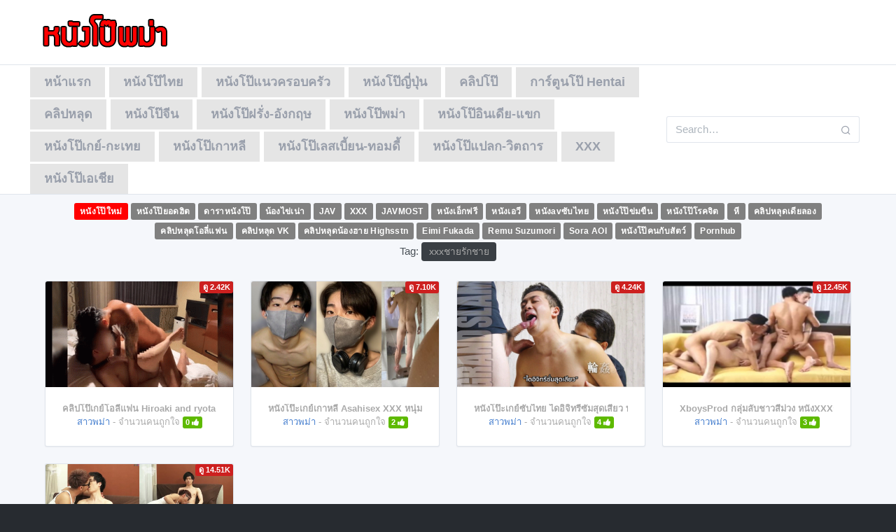

--- FILE ---
content_type: text/html; charset=UTF-8
request_url: https://xn--72c9ahmp9c1bm4lpcta.net/video_tag/xxx%E0%B8%8A%E0%B8%B2%E0%B8%A2%E0%B8%A3%E0%B8%B1%E0%B8%81%E0%B8%8A%E0%B8%B2%E0%B8%A2
body_size: 10747
content:
<!DOCTYPE html>
<!--[if IE 6]><html class="ie ie6 oldie" lang="th"><![endif]-->
<!--[if IE 7]><html class="ie ie7 oldie" lang="th"><![endif]-->
<!--[if IE 8]><html class="ie ie8 oldie" lang="th"><![endif]-->
<!--[if IE 9]><html class="ie ie9" lang="th"><![endif]-->
<!--[if (gt IE 9)|!(IE)]><!--><html lang="th"><!--<![endif]-->
<head>
<!-- Meta Tags -->
<meta charset="UTF-8" />
<meta name="viewport" content="width=device-width, initial-scale=1, maximum-scale=1" />
<meta http-equiv="X-UA-Compatible" content="IE=edge,chrome=1">
<meta http-equiv="Content-Type" content="text/html; charset=utf-8">
<meta name="stats-in-th" content="638e" />

<!-- Title, Keywords and Description -->

<link rel="profile" href="https://gmpg.org/xfn/11" />
<link rel="shortcut icon" href="https://xn--72c9ahmp9c1bm4lpcta.net/wp-content/uploads/2019/10/jav-myanmar.png" />
<link rel="pingback" href="https://xn--72c9ahmp9c1bm4lpcta.net/xmlrpc.php" />
<script type="text/javascript">
var ajaxurl = 'https://xn--72c9ahmp9c1bm4lpcta.net/wp-admin/ajax.php',
	theme_ajaxurl = 'https://xn--72c9ahmp9c1bm4lpcta.net/wp-content/themes/tabler/ajax.php',
	ajaxerror = "Something\'s error. Please try again later!";
</script>

		<!-- All in One SEO Pro 4.4.1 - aioseo.com -->
		<title>xxxชายรักชาย | หนังโป๊พม่า หนังโป๊ฟรี หนังโป๊ออนไลน์ หนังโป๊ทางบ้าน หนังโป๊ใหม่ หี เย็ด ฝรั่ง หนังAV หนังxเกย์ คลิปโป๊ฟรี XXX PORN</title>
		<meta name="robots" content="max-image-preview:large" />
		<meta name="google-site-verification" content="TXXekDrwdwAcky5ronnl-ye7INbnCMjJnKeRAfDQZHk" />
		<link rel="canonical" href="https://xn--72c9ahmp9c1bm4lpcta.net/video_tag/xxx%E0%B8%8A%E0%B8%B2%E0%B8%A2%E0%B8%A3%E0%B8%B1%E0%B8%81%E0%B8%8A%E0%B8%B2%E0%B8%A2" />
		<meta name="generator" content="All in One SEO Pro (AIOSEO) 4.4.1" />
		<script type="application/ld+json" class="aioseo-schema">
			{"@context":"https:\/\/schema.org","@graph":[{"@type":"BreadcrumbList","@id":"https:\/\/xn--72c9ahmp9c1bm4lpcta.net\/video_tag\/xxx%E0%B8%8A%E0%B8%B2%E0%B8%A2%E0%B8%A3%E0%B8%B1%E0%B8%81%E0%B8%8A%E0%B8%B2%E0%B8%A2#breadcrumblist","itemListElement":[{"@type":"ListItem","@id":"https:\/\/xn--72c9ahmp9c1bm4lpcta.net\/#listItem","position":1,"item":{"@type":"WebPage","@id":"https:\/\/xn--72c9ahmp9c1bm4lpcta.net\/","name":"Home","description":"\u0e14\u0e39\u0e2b\u0e19\u0e31\u0e07\u0e42\u0e1b\u0e4a \u0e2b\u0e19\u0e31\u0e07\u0e40\u0e2d\u0e47\u0e01 \u0e2b\u0e19\u0e31\u0e07\u0e40\u0e2d\u0e27\u0e35 \u0e2b\u0e19\u0e31\u0e0718+ \u0e27\u0e35\u0e14\u0e35\u0e42\u0e2d\u0e42\u0e1b\u0e4a \u0e04\u0e25\u0e34\u0e1b\u0e42\u0e1b\u0e4a \u0e04\u0e25\u0e34\u0e1b\u0e2b\u0e25\u0e38\u0e14 PORN \u0e2b\u0e35 \u0e40\u0e22\u0e47\u0e14 \u0e2b\u0e19\u0e31\u0e07\u0e42\u0e1b\u0e49\u0e40\u0e01\u0e22\u0e4c \u0e2b\u0e19\u0e31\u0e07\u0e42\u0e1b\u0e49\u0e40\u0e25\u0e2a\u0e40\u0e1a\u0e35\u0e49\u0e22\u0e19 \u0e04\u0e25\u0e34\u0e1b\u0e01\u0e25\u0e38\u0e48\u0e21\u0e25\u0e31\u0e1a XXX \u0e2d\u0e31\u0e1b\u0e40\u0e14\u0e17\u0e2b\u0e19\u0e31\u0e07\u0e25\u0e32\u0e21\u0e01\u0e17\u0e38\u0e01\u0e27\u0e31\u0e19 \u0e44\u0e21\u0e48\u0e08\u0e33\u0e01\u0e31\u0e14\u0e41\u0e19\u0e27 Uncensored \u0e2b\u0e19\u0e31\u0e07\u0e42\u0e1b\u0e4a\u0e1e\u0e21\u0e48\u0e32","url":"https:\/\/xn--72c9ahmp9c1bm4lpcta.net\/"},"nextItem":"https:\/\/xn--72c9ahmp9c1bm4lpcta.net\/video_tag\/xxx%e0%b8%8a%e0%b8%b2%e0%b8%a2%e0%b8%a3%e0%b8%b1%e0%b8%81%e0%b8%8a%e0%b8%b2%e0%b8%a2#listItem"},{"@type":"ListItem","@id":"https:\/\/xn--72c9ahmp9c1bm4lpcta.net\/video_tag\/xxx%e0%b8%8a%e0%b8%b2%e0%b8%a2%e0%b8%a3%e0%b8%b1%e0%b8%81%e0%b8%8a%e0%b8%b2%e0%b8%a2#listItem","position":2,"item":{"@type":"WebPage","@id":"https:\/\/xn--72c9ahmp9c1bm4lpcta.net\/video_tag\/xxx%e0%b8%8a%e0%b8%b2%e0%b8%a2%e0%b8%a3%e0%b8%b1%e0%b8%81%e0%b8%8a%e0%b8%b2%e0%b8%a2","name":"xxx\u0e0a\u0e32\u0e22\u0e23\u0e31\u0e01\u0e0a\u0e32\u0e22","url":"https:\/\/xn--72c9ahmp9c1bm4lpcta.net\/video_tag\/xxx%e0%b8%8a%e0%b8%b2%e0%b8%a2%e0%b8%a3%e0%b8%b1%e0%b8%81%e0%b8%8a%e0%b8%b2%e0%b8%a2"},"previousItem":"https:\/\/xn--72c9ahmp9c1bm4lpcta.net\/#listItem"}]},{"@type":"CollectionPage","@id":"https:\/\/xn--72c9ahmp9c1bm4lpcta.net\/video_tag\/xxx%E0%B8%8A%E0%B8%B2%E0%B8%A2%E0%B8%A3%E0%B8%B1%E0%B8%81%E0%B8%8A%E0%B8%B2%E0%B8%A2#collectionpage","url":"https:\/\/xn--72c9ahmp9c1bm4lpcta.net\/video_tag\/xxx%E0%B8%8A%E0%B8%B2%E0%B8%A2%E0%B8%A3%E0%B8%B1%E0%B8%81%E0%B8%8A%E0%B8%B2%E0%B8%A2","name":"xxx\u0e0a\u0e32\u0e22\u0e23\u0e31\u0e01\u0e0a\u0e32\u0e22 | \u0e2b\u0e19\u0e31\u0e07\u0e42\u0e1b\u0e4a\u0e1e\u0e21\u0e48\u0e32 \u0e2b\u0e19\u0e31\u0e07\u0e42\u0e1b\u0e4a\u0e1f\u0e23\u0e35 \u0e2b\u0e19\u0e31\u0e07\u0e42\u0e1b\u0e4a\u0e2d\u0e2d\u0e19\u0e44\u0e25\u0e19\u0e4c \u0e2b\u0e19\u0e31\u0e07\u0e42\u0e1b\u0e4a\u0e17\u0e32\u0e07\u0e1a\u0e49\u0e32\u0e19 \u0e2b\u0e19\u0e31\u0e07\u0e42\u0e1b\u0e4a\u0e43\u0e2b\u0e21\u0e48 \u0e2b\u0e35 \u0e40\u0e22\u0e47\u0e14 \u0e1d\u0e23\u0e31\u0e48\u0e07 \u0e2b\u0e19\u0e31\u0e07AV \u0e2b\u0e19\u0e31\u0e07x\u0e40\u0e01\u0e22\u0e4c \u0e04\u0e25\u0e34\u0e1b\u0e42\u0e1b\u0e4a\u0e1f\u0e23\u0e35 XXX PORN","inLanguage":"en-US","isPartOf":{"@id":"https:\/\/xn--72c9ahmp9c1bm4lpcta.net\/#website"},"breadcrumb":{"@id":"https:\/\/xn--72c9ahmp9c1bm4lpcta.net\/video_tag\/xxx%E0%B8%8A%E0%B8%B2%E0%B8%A2%E0%B8%A3%E0%B8%B1%E0%B8%81%E0%B8%8A%E0%B8%B2%E0%B8%A2#breadcrumblist"}},{"@type":"Organization","@id":"https:\/\/xn--72c9ahmp9c1bm4lpcta.net\/#organization","name":"\u0e2b\u0e19\u0e31\u0e07\u0e42\u0e1b\u0e4a\u0e1e\u0e21\u0e48\u0e32 \u0e2b\u0e19\u0e31\u0e07\u0e42\u0e1b\u0e4a\u0e1f\u0e23\u0e35 \u0e2b\u0e19\u0e31\u0e07\u0e42\u0e1b\u0e4a\u0e2d\u0e2d\u0e19\u0e44\u0e25\u0e19\u0e4c \u0e2b\u0e19\u0e31\u0e07\u0e42\u0e1b\u0e4a\u0e17\u0e32\u0e07\u0e1a\u0e49\u0e32\u0e19 \u0e2b\u0e19\u0e31\u0e07\u0e42\u0e1b\u0e4a\u0e43\u0e2b\u0e21\u0e48 \u0e2b\u0e35 \u0e40\u0e22\u0e47\u0e14 \u0e1d\u0e23\u0e31\u0e48\u0e07 \u0e2b\u0e19\u0e31\u0e07AV \u0e2b\u0e19\u0e31\u0e07x\u0e40\u0e01\u0e22\u0e4c \u0e04\u0e25\u0e34\u0e1b\u0e42\u0e1b\u0e4a\u0e1f\u0e23\u0e35 XXX PORN","url":"https:\/\/xn--72c9ahmp9c1bm4lpcta.net\/","logo":{"@type":"ImageObject","url":"https:\/\/\u0e2b\u0e19\u0e31\u0e07\u0e42\u0e1b\u0e4a\u0e1e\u0e21\u0e48\u0e32.com\/wp-content\/uploads\/2019\/10\/-1.png","@id":"https:\/\/xn--72c9ahmp9c1bm4lpcta.net\/#organizationLogo"},"image":{"@id":"https:\/\/xn--72c9ahmp9c1bm4lpcta.net\/#organizationLogo"}},{"@type":"WebSite","@id":"https:\/\/xn--72c9ahmp9c1bm4lpcta.net\/#website","url":"https:\/\/xn--72c9ahmp9c1bm4lpcta.net\/","name":"\u0e2b\u0e19\u0e31\u0e07\u0e42\u0e1b\u0e4a\u0e1e\u0e21\u0e48\u0e32 \u0e2b\u0e19\u0e31\u0e07\u0e42\u0e1b\u0e4a\u0e1f\u0e23\u0e35 \u0e2b\u0e19\u0e31\u0e07\u0e42\u0e1b\u0e4a\u0e2d\u0e2d\u0e19\u0e44\u0e25\u0e19\u0e4c \u0e2b\u0e19\u0e31\u0e07\u0e42\u0e1b\u0e4a\u0e17\u0e32\u0e07\u0e1a\u0e49\u0e32\u0e19 \u0e2b\u0e19\u0e31\u0e07\u0e42\u0e1b\u0e4a\u0e43\u0e2b\u0e21\u0e48 \u0e2b\u0e35 \u0e40\u0e22\u0e47\u0e14 \u0e1d\u0e23\u0e31\u0e48\u0e07 \u0e2b\u0e19\u0e31\u0e07AV \u0e2b\u0e19\u0e31\u0e07x\u0e40\u0e01\u0e22\u0e4c \u0e04\u0e25\u0e34\u0e1b\u0e42\u0e1b\u0e4a\u0e1f\u0e23\u0e35 XXX PORN","inLanguage":"en-US","publisher":{"@id":"https:\/\/xn--72c9ahmp9c1bm4lpcta.net\/#organization"}}]}
		</script>
		<!-- All in One SEO Pro -->

<link rel='dns-prefetch' href='//maxcdn.bootstrapcdn.com' />
<link rel='dns-prefetch' href='//s.w.org' />
<link rel="alternate" type="application/rss+xml" title="หนังโป๊พม่า หนังโป๊ฟรี หนังโป๊ออนไลน์ หนังโป๊ทางบ้าน หนังโป๊ใหม่ หี เย็ด ฝรั่ง หนังAV หนังxเกย์ คลิปโป๊ฟรี XXX PORN &raquo; Feed" href="https://xn--72c9ahmp9c1bm4lpcta.net/feed" />
<link rel="alternate" type="application/rss+xml" title="หนังโป๊พม่า หนังโป๊ฟรี หนังโป๊ออนไลน์ หนังโป๊ทางบ้าน หนังโป๊ใหม่ หี เย็ด ฝรั่ง หนังAV หนังxเกย์ คลิปโป๊ฟรี XXX PORN &raquo; Comments Feed" href="https://xn--72c9ahmp9c1bm4lpcta.net/comments/feed" />
<link rel="alternate" type="application/rss+xml" title="หนังโป๊พม่า หนังโป๊ฟรี หนังโป๊ออนไลน์ หนังโป๊ทางบ้าน หนังโป๊ใหม่ หี เย็ด ฝรั่ง หนังAV หนังxเกย์ คลิปโป๊ฟรี XXX PORN &raquo; xxxชายรักชาย Tag Feed" href="https://xn--72c9ahmp9c1bm4lpcta.net/video_tag/xxx%e0%b8%8a%e0%b8%b2%e0%b8%a2%e0%b8%a3%e0%b8%b1%e0%b8%81%e0%b8%8a%e0%b8%b2%e0%b8%a2/feed" />
<script type="text/javascript">
window._wpemojiSettings = {"baseUrl":"https:\/\/s.w.org\/images\/core\/emoji\/14.0.0\/72x72\/","ext":".png","svgUrl":"https:\/\/s.w.org\/images\/core\/emoji\/14.0.0\/svg\/","svgExt":".svg","source":{"concatemoji":"https:\/\/xn--72c9ahmp9c1bm4lpcta.net\/wp-includes\/js\/wp-emoji-release.min.js?ver=6.0.1"}};
/*! This file is auto-generated */
!function(e,a,t){var n,r,o,i=a.createElement("canvas"),p=i.getContext&&i.getContext("2d");function s(e,t){var a=String.fromCharCode,e=(p.clearRect(0,0,i.width,i.height),p.fillText(a.apply(this,e),0,0),i.toDataURL());return p.clearRect(0,0,i.width,i.height),p.fillText(a.apply(this,t),0,0),e===i.toDataURL()}function c(e){var t=a.createElement("script");t.src=e,t.defer=t.type="text/javascript",a.getElementsByTagName("head")[0].appendChild(t)}for(o=Array("flag","emoji"),t.supports={everything:!0,everythingExceptFlag:!0},r=0;r<o.length;r++)t.supports[o[r]]=function(e){if(!p||!p.fillText)return!1;switch(p.textBaseline="top",p.font="600 32px Arial",e){case"flag":return s([127987,65039,8205,9895,65039],[127987,65039,8203,9895,65039])?!1:!s([55356,56826,55356,56819],[55356,56826,8203,55356,56819])&&!s([55356,57332,56128,56423,56128,56418,56128,56421,56128,56430,56128,56423,56128,56447],[55356,57332,8203,56128,56423,8203,56128,56418,8203,56128,56421,8203,56128,56430,8203,56128,56423,8203,56128,56447]);case"emoji":return!s([129777,127995,8205,129778,127999],[129777,127995,8203,129778,127999])}return!1}(o[r]),t.supports.everything=t.supports.everything&&t.supports[o[r]],"flag"!==o[r]&&(t.supports.everythingExceptFlag=t.supports.everythingExceptFlag&&t.supports[o[r]]);t.supports.everythingExceptFlag=t.supports.everythingExceptFlag&&!t.supports.flag,t.DOMReady=!1,t.readyCallback=function(){t.DOMReady=!0},t.supports.everything||(n=function(){t.readyCallback()},a.addEventListener?(a.addEventListener("DOMContentLoaded",n,!1),e.addEventListener("load",n,!1)):(e.attachEvent("onload",n),a.attachEvent("onreadystatechange",function(){"complete"===a.readyState&&t.readyCallback()})),(e=t.source||{}).concatemoji?c(e.concatemoji):e.wpemoji&&e.twemoji&&(c(e.twemoji),c(e.wpemoji)))}(window,document,window._wpemojiSettings);
</script>
<style type="text/css">
img.wp-smiley,
img.emoji {
	display: inline !important;
	border: none !important;
	box-shadow: none !important;
	height: 1em !important;
	width: 1em !important;
	margin: 0 0.07em !important;
	vertical-align: -0.1em !important;
	background: none !important;
	padding: 0 !important;
}
</style>
	<link rel='stylesheet' id='wp-block-library-css'  href='https://xn--72c9ahmp9c1bm4lpcta.net/wp-includes/css/dist/block-library/style.min.css?ver=6.0.1' type='text/css' media='all' />
<style id='global-styles-inline-css' type='text/css'>
body{--wp--preset--color--black: #000000;--wp--preset--color--cyan-bluish-gray: #abb8c3;--wp--preset--color--white: #ffffff;--wp--preset--color--pale-pink: #f78da7;--wp--preset--color--vivid-red: #cf2e2e;--wp--preset--color--luminous-vivid-orange: #ff6900;--wp--preset--color--luminous-vivid-amber: #fcb900;--wp--preset--color--light-green-cyan: #7bdcb5;--wp--preset--color--vivid-green-cyan: #00d084;--wp--preset--color--pale-cyan-blue: #8ed1fc;--wp--preset--color--vivid-cyan-blue: #0693e3;--wp--preset--color--vivid-purple: #9b51e0;--wp--preset--gradient--vivid-cyan-blue-to-vivid-purple: linear-gradient(135deg,rgba(6,147,227,1) 0%,rgb(155,81,224) 100%);--wp--preset--gradient--light-green-cyan-to-vivid-green-cyan: linear-gradient(135deg,rgb(122,220,180) 0%,rgb(0,208,130) 100%);--wp--preset--gradient--luminous-vivid-amber-to-luminous-vivid-orange: linear-gradient(135deg,rgba(252,185,0,1) 0%,rgba(255,105,0,1) 100%);--wp--preset--gradient--luminous-vivid-orange-to-vivid-red: linear-gradient(135deg,rgba(255,105,0,1) 0%,rgb(207,46,46) 100%);--wp--preset--gradient--very-light-gray-to-cyan-bluish-gray: linear-gradient(135deg,rgb(238,238,238) 0%,rgb(169,184,195) 100%);--wp--preset--gradient--cool-to-warm-spectrum: linear-gradient(135deg,rgb(74,234,220) 0%,rgb(151,120,209) 20%,rgb(207,42,186) 40%,rgb(238,44,130) 60%,rgb(251,105,98) 80%,rgb(254,248,76) 100%);--wp--preset--gradient--blush-light-purple: linear-gradient(135deg,rgb(255,206,236) 0%,rgb(152,150,240) 100%);--wp--preset--gradient--blush-bordeaux: linear-gradient(135deg,rgb(254,205,165) 0%,rgb(254,45,45) 50%,rgb(107,0,62) 100%);--wp--preset--gradient--luminous-dusk: linear-gradient(135deg,rgb(255,203,112) 0%,rgb(199,81,192) 50%,rgb(65,88,208) 100%);--wp--preset--gradient--pale-ocean: linear-gradient(135deg,rgb(255,245,203) 0%,rgb(182,227,212) 50%,rgb(51,167,181) 100%);--wp--preset--gradient--electric-grass: linear-gradient(135deg,rgb(202,248,128) 0%,rgb(113,206,126) 100%);--wp--preset--gradient--midnight: linear-gradient(135deg,rgb(2,3,129) 0%,rgb(40,116,252) 100%);--wp--preset--duotone--dark-grayscale: url('#wp-duotone-dark-grayscale');--wp--preset--duotone--grayscale: url('#wp-duotone-grayscale');--wp--preset--duotone--purple-yellow: url('#wp-duotone-purple-yellow');--wp--preset--duotone--blue-red: url('#wp-duotone-blue-red');--wp--preset--duotone--midnight: url('#wp-duotone-midnight');--wp--preset--duotone--magenta-yellow: url('#wp-duotone-magenta-yellow');--wp--preset--duotone--purple-green: url('#wp-duotone-purple-green');--wp--preset--duotone--blue-orange: url('#wp-duotone-blue-orange');--wp--preset--font-size--small: 13px;--wp--preset--font-size--medium: 20px;--wp--preset--font-size--large: 36px;--wp--preset--font-size--x-large: 42px;}.has-black-color{color: var(--wp--preset--color--black) !important;}.has-cyan-bluish-gray-color{color: var(--wp--preset--color--cyan-bluish-gray) !important;}.has-white-color{color: var(--wp--preset--color--white) !important;}.has-pale-pink-color{color: var(--wp--preset--color--pale-pink) !important;}.has-vivid-red-color{color: var(--wp--preset--color--vivid-red) !important;}.has-luminous-vivid-orange-color{color: var(--wp--preset--color--luminous-vivid-orange) !important;}.has-luminous-vivid-amber-color{color: var(--wp--preset--color--luminous-vivid-amber) !important;}.has-light-green-cyan-color{color: var(--wp--preset--color--light-green-cyan) !important;}.has-vivid-green-cyan-color{color: var(--wp--preset--color--vivid-green-cyan) !important;}.has-pale-cyan-blue-color{color: var(--wp--preset--color--pale-cyan-blue) !important;}.has-vivid-cyan-blue-color{color: var(--wp--preset--color--vivid-cyan-blue) !important;}.has-vivid-purple-color{color: var(--wp--preset--color--vivid-purple) !important;}.has-black-background-color{background-color: var(--wp--preset--color--black) !important;}.has-cyan-bluish-gray-background-color{background-color: var(--wp--preset--color--cyan-bluish-gray) !important;}.has-white-background-color{background-color: var(--wp--preset--color--white) !important;}.has-pale-pink-background-color{background-color: var(--wp--preset--color--pale-pink) !important;}.has-vivid-red-background-color{background-color: var(--wp--preset--color--vivid-red) !important;}.has-luminous-vivid-orange-background-color{background-color: var(--wp--preset--color--luminous-vivid-orange) !important;}.has-luminous-vivid-amber-background-color{background-color: var(--wp--preset--color--luminous-vivid-amber) !important;}.has-light-green-cyan-background-color{background-color: var(--wp--preset--color--light-green-cyan) !important;}.has-vivid-green-cyan-background-color{background-color: var(--wp--preset--color--vivid-green-cyan) !important;}.has-pale-cyan-blue-background-color{background-color: var(--wp--preset--color--pale-cyan-blue) !important;}.has-vivid-cyan-blue-background-color{background-color: var(--wp--preset--color--vivid-cyan-blue) !important;}.has-vivid-purple-background-color{background-color: var(--wp--preset--color--vivid-purple) !important;}.has-black-border-color{border-color: var(--wp--preset--color--black) !important;}.has-cyan-bluish-gray-border-color{border-color: var(--wp--preset--color--cyan-bluish-gray) !important;}.has-white-border-color{border-color: var(--wp--preset--color--white) !important;}.has-pale-pink-border-color{border-color: var(--wp--preset--color--pale-pink) !important;}.has-vivid-red-border-color{border-color: var(--wp--preset--color--vivid-red) !important;}.has-luminous-vivid-orange-border-color{border-color: var(--wp--preset--color--luminous-vivid-orange) !important;}.has-luminous-vivid-amber-border-color{border-color: var(--wp--preset--color--luminous-vivid-amber) !important;}.has-light-green-cyan-border-color{border-color: var(--wp--preset--color--light-green-cyan) !important;}.has-vivid-green-cyan-border-color{border-color: var(--wp--preset--color--vivid-green-cyan) !important;}.has-pale-cyan-blue-border-color{border-color: var(--wp--preset--color--pale-cyan-blue) !important;}.has-vivid-cyan-blue-border-color{border-color: var(--wp--preset--color--vivid-cyan-blue) !important;}.has-vivid-purple-border-color{border-color: var(--wp--preset--color--vivid-purple) !important;}.has-vivid-cyan-blue-to-vivid-purple-gradient-background{background: var(--wp--preset--gradient--vivid-cyan-blue-to-vivid-purple) !important;}.has-light-green-cyan-to-vivid-green-cyan-gradient-background{background: var(--wp--preset--gradient--light-green-cyan-to-vivid-green-cyan) !important;}.has-luminous-vivid-amber-to-luminous-vivid-orange-gradient-background{background: var(--wp--preset--gradient--luminous-vivid-amber-to-luminous-vivid-orange) !important;}.has-luminous-vivid-orange-to-vivid-red-gradient-background{background: var(--wp--preset--gradient--luminous-vivid-orange-to-vivid-red) !important;}.has-very-light-gray-to-cyan-bluish-gray-gradient-background{background: var(--wp--preset--gradient--very-light-gray-to-cyan-bluish-gray) !important;}.has-cool-to-warm-spectrum-gradient-background{background: var(--wp--preset--gradient--cool-to-warm-spectrum) !important;}.has-blush-light-purple-gradient-background{background: var(--wp--preset--gradient--blush-light-purple) !important;}.has-blush-bordeaux-gradient-background{background: var(--wp--preset--gradient--blush-bordeaux) !important;}.has-luminous-dusk-gradient-background{background: var(--wp--preset--gradient--luminous-dusk) !important;}.has-pale-ocean-gradient-background{background: var(--wp--preset--gradient--pale-ocean) !important;}.has-electric-grass-gradient-background{background: var(--wp--preset--gradient--electric-grass) !important;}.has-midnight-gradient-background{background: var(--wp--preset--gradient--midnight) !important;}.has-small-font-size{font-size: var(--wp--preset--font-size--small) !important;}.has-medium-font-size{font-size: var(--wp--preset--font-size--medium) !important;}.has-large-font-size{font-size: var(--wp--preset--font-size--large) !important;}.has-x-large-font-size{font-size: var(--wp--preset--font-size--x-large) !important;}
</style>
<link rel='stylesheet' id='contact-form-7-css'  href='https://xn--72c9ahmp9c1bm4lpcta.net/wp-content/plugins/contact-form-7/includes/css/styles.css?ver=5.7.7' type='text/css' media='all' />
<link rel='stylesheet' id='wp-pagenavi-css'  href='https://xn--72c9ahmp9c1bm4lpcta.net/wp-content/plugins/wp-pagenavi/pagenavi-css.css?ver=2.70' type='text/css' media='all' />
<link rel='stylesheet' id='dp-style-css'  href='https://xn--72c9ahmp9c1bm4lpcta.net/wp-content/themes/tabler/style.css?ver=168928229' type='text/css' media='all' />
<link rel='stylesheet' id='bulma-css'  href='https://xn--72c9ahmp9c1bm4lpcta.net/wp-content/themes/tabler/bulma/css/bulma.min.css?ver=6.0.1' type='text/css' media='all' />
<link rel='stylesheet' id='awesome-css'  href='https://xn--72c9ahmp9c1bm4lpcta.net/wp-content/themes/tabler/css/font-awesome.min.css?ver=6.0.1' type='text/css' media='all' />
<link rel='stylesheet' id='tabler-1-css'  href='https://xn--72c9ahmp9c1bm4lpcta.net/wp-content/themes/tabler/assets/css/dashboard.css?ver=6.0.1' type='text/css' media='all' />
<link rel='stylesheet' id='tabler-2-css'  href='https://xn--72c9ahmp9c1bm4lpcta.net/wp-content/themes/tabler/assets/plugins/charts-c3/plugin.css?ver=6.0.1' type='text/css' media='all' />
<link rel='stylesheet' id='tabler-3-css'  href='https://xn--72c9ahmp9c1bm4lpcta.net/wp-content/themes/tabler/assets/plugins/maps-google/plugin.css?ver=6.0.1' type='text/css' media='all' />
<link rel='stylesheet' id='tabler-4-css'  href='https://maxcdn.bootstrapcdn.com/font-awesome/4.7.0/css/font-awesome.min.css?ver=6.0.1' type='text/css' media='all' />
<link rel='stylesheet' id='dp-responsive-css'  href='https://xn--72c9ahmp9c1bm4lpcta.net/wp-content/themes/tabler/responsive.css?ver=1.4.18929' type='text/css' media='all' />
<script type='text/javascript' src='https://xn--72c9ahmp9c1bm4lpcta.net/wp-includes/js/jquery/jquery.min.js?ver=3.6.0' id='jquery-core-js'></script>
<script type='text/javascript' src='https://xn--72c9ahmp9c1bm4lpcta.net/wp-includes/js/jquery/jquery-migrate.min.js?ver=3.3.2' id='jquery-migrate-js'></script>
<script type='text/javascript' src='https://xn--72c9ahmp9c1bm4lpcta.net/wp-content/themes/tabler/js/jquery.plugins.min.js?ver=1.4.6' id='jquery-plugins-js'></script>
<link rel="https://api.w.org/" href="https://xn--72c9ahmp9c1bm4lpcta.net/wp-json/" /><link rel="alternate" type="application/json" href="https://xn--72c9ahmp9c1bm4lpcta.net/wp-json/wp/v2/tags/14225" /><link rel="EditURI" type="application/rsd+xml" title="RSD" href="https://xn--72c9ahmp9c1bm4lpcta.net/xmlrpc.php?rsd" />
<link rel="wlwmanifest" type="application/wlwmanifest+xml" href="https://xn--72c9ahmp9c1bm4lpcta.net/wp-includes/wlwmanifest.xml" /> 
<meta name="generator" content="WordPress 6.0.1" />
<meta property="og:site_name" content="หนังโป๊พม่า หนังโป๊ฟรี หนังโป๊ออนไลน์ หนังโป๊ทางบ้าน หนังโป๊ใหม่ หี เย็ด ฝรั่ง หนังAV หนังxเกย์ คลิปโป๊ฟรี XXX PORN" />
<meta property="og:type" content="video" />
<meta property="og:url" content="https://xn--72c9ahmp9c1bm4lpcta.net/video_28582" />
<meta property="og:title" content="xxxชายรักชาย | หนังโป๊พม่า หนังโป๊ฟรี หนังโป๊ออนไลน์ หนังโป๊ทางบ้าน หนังโป๊ใหม่ หี เย็ด ฝรั่ง หนังAV หนังxเกย์ คลิปโป๊ฟรี XXX PORN" />
<meta name="twitter:card" content="summary_large_image">
<meta name="twitter:title" content="xxxชายรักชาย | หนังโป๊พม่า หนังโป๊ฟรี หนังโป๊ออนไลน์ หนังโป๊ทางบ้าน หนังโป๊ใหม่ หี เย็ด ฝรั่ง หนังAV หนังxเกย์ คลิปโป๊ฟรี XXX PORN">
<style type="text/css">.recentcomments a{display:inline !important;padding:0 !important;margin:0 !important;}</style>

</head>
<body>


<header id="meh-hx header"><div class="cont">

	<div class="header py-4">
          <div class="container">
            <div class="d-flex">
              
              					<div id="site-title" class="is-hidden"><a rel="home" href="https://xn--72c9ahmp9c1bm4lpcta.net">หนังโป๊พม่า หนังโป๊ฟรี หนังโป๊ออนไลน์ หนังโป๊ทางบ้าน หนังโป๊ใหม่ หี เย็ด ฝรั่ง หนังAV หนังxเกย์ คลิปโป๊ฟรี XXX PORN</a></div>
								
									<a id="site-logo" class="header-brand" rel="home" href="https://xn--72c9ahmp9c1bm4lpcta.net">
		                <img src="https://xn--72c9ahmp9c1bm4lpcta.net/wp-content/uploads/2019/10/พม่า-1.png" alt="หนังโป๊พม่า หนังโป๊ฟรี หนังโป๊ออนไลน์ หนังโป๊ทางบ้าน หนังโป๊ใหม่ หี เย็ด ฝรั่ง หนังAV หนังxเกย์ คลิปโป๊ฟรี XXX PORN" class="header-brand-img">
		              </a>
				
              
              <a href="#" class="header-toggler d-lg-none ml-3 ml-lg-0" data-toggle="collapse" data-target="#headerMenuCollapse" style="float: right; position: absolute; right: 5%; top: 25%;">
                <span class="header-toggler-icon"></span>
              </a>
            </div>
          </div>
        </div>
        <div class="header collapse d-lg-flex p-0" id="headerMenuCollapse">
          <div class="container">
            <div class="row align-items-center">
              
              <div class="col-lg order-lg-first">
                
              		<ul id="nung18-menu" class="nav nav-tabs border-0 flex-column flex-lg-row"><li id="menu-item-24" class="nav-item"><a href="https://หนังโป๊พม่า.com" class="nav-link">หน้าแรก</a></li>
<li id="menu-item-23" class="nav-item"><a href="https://xn--72c9ahmp9c1bm4lpcta.net/section/%e0%b8%ab%e0%b8%99%e0%b8%b1%e0%b8%87%e0%b9%82%e0%b8%9b%e0%b9%8a%e0%b9%84%e0%b8%97%e0%b8%a2" class="nav-link">หนังโป๊ไทย</a></li>
<li id="menu-item-21" class="nav-item"><a href="https://xn--72c9ahmp9c1bm4lpcta.net/section/%e0%b8%ab%e0%b8%99%e0%b8%b1%e0%b8%87%e0%b9%82%e0%b8%9b%e0%b9%8a%e0%b9%81%e0%b8%99%e0%b8%a7%e0%b8%84%e0%b8%a3%e0%b8%ad%e0%b8%9a%e0%b8%84%e0%b8%a3%e0%b8%b1%e0%b8%a7" class="nav-link">หนังโป๊แนวครอบครัว</a></li>
<li id="menu-item-14" class="nav-item"><a href="https://xn--72c9ahmp9c1bm4lpcta.net/section/%e0%b8%ab%e0%b8%99%e0%b8%b1%e0%b8%87%e0%b9%82%e0%b8%9b%e0%b9%8a%e0%b8%8d%e0%b8%b5%e0%b9%88%e0%b8%9b%e0%b8%b8%e0%b9%88%e0%b8%99-av" class="nav-link">หนังโป๊ญี่ปุ่น</a></li>
<li id="menu-item-12" class="nav-item"><a href="https://xn--72c9ahmp9c1bm4lpcta.net/section/%e0%b8%84%e0%b8%a5%e0%b8%b4%e0%b8%9b%e0%b9%82%e0%b8%9b%e0%b9%8a" class="nav-link">คลิปโป๊</a></li>
<li id="menu-item-14328" class="nav-item"><a href="https://xn--72c9ahmp9c1bm4lpcta.net/section/%e0%b8%81%e0%b8%b2%e0%b8%a3%e0%b9%8c%e0%b8%95%e0%b8%b9%e0%b8%99%e0%b9%82%e0%b8%9b%e0%b9%8a-hentai" class="nav-link">การ์ตูนโป๊ Hentai</a></li>
<li id="menu-item-11" class="nav-item"><a href="https://xn--72c9ahmp9c1bm4lpcta.net/section/%e0%b8%84%e0%b8%a5%e0%b8%b4%e0%b8%9b%e0%b8%ab%e0%b8%a5%e0%b8%b8%e0%b8%94" class="nav-link">คลิปหลุด</a></li>
<li id="menu-item-13" class="nav-item"><a href="https://xn--72c9ahmp9c1bm4lpcta.net/section/%e0%b8%ab%e0%b8%99%e0%b8%b1%e0%b8%87%e0%b9%82%e0%b8%9b%e0%b9%8a%e0%b8%88%e0%b8%b5%e0%b8%99" class="nav-link">หนังโป๊จีน</a></li>
<li id="menu-item-15" class="nav-item"><a href="https://xn--72c9ahmp9c1bm4lpcta.net/section/%e0%b8%ab%e0%b8%99%e0%b8%b1%e0%b8%87%e0%b9%82%e0%b8%9b%e0%b9%8a%e0%b8%9d%e0%b8%a3%e0%b8%b1%e0%b9%88%e0%b8%87-%e0%b8%ad%e0%b8%b1%e0%b8%87%e0%b8%81%e0%b8%a4%e0%b8%a9" class="nav-link">หนังโป๊ฝรั่ง-อังกฤษ</a></li>
<li id="menu-item-16" class="nav-item"><a href="https://xn--72c9ahmp9c1bm4lpcta.net/section/%e0%b8%ab%e0%b8%99%e0%b8%b1%e0%b8%87%e0%b9%82%e0%b8%9b%e0%b9%8a%e0%b8%9e%e0%b8%a1%e0%b9%88%e0%b8%b2" class="nav-link">หนังโป๊พม่า</a></li>
<li id="menu-item-17" class="nav-item"><a href="https://xn--72c9ahmp9c1bm4lpcta.net/section/%e0%b8%ab%e0%b8%99%e0%b8%b1%e0%b8%87%e0%b9%82%e0%b8%9b%e0%b9%8a%e0%b8%ad%e0%b8%b4%e0%b8%99%e0%b9%80%e0%b8%94%e0%b8%b5%e0%b8%a2-%e0%b9%81%e0%b8%82%e0%b8%81" class="nav-link">หนังโป๊อินเดีย-แขก</a></li>
<li id="menu-item-18" class="nav-item"><a href="https://xn--72c9ahmp9c1bm4lpcta.net/section/%e0%b8%ab%e0%b8%99%e0%b8%b1%e0%b8%87%e0%b9%82%e0%b8%9b%e0%b9%8a%e0%b9%80%e0%b8%81%e0%b8%a2%e0%b9%8c-%e0%b8%81%e0%b8%b0%e0%b9%80%e0%b8%97%e0%b8%a2" class="nav-link">หนังโป๊เกย์-กะเทย</a></li>
<li id="menu-item-19" class="nav-item"><a href="https://xn--72c9ahmp9c1bm4lpcta.net/section/%e0%b8%ab%e0%b8%99%e0%b8%b1%e0%b8%87%e0%b9%82%e0%b8%9b%e0%b9%8a%e0%b9%80%e0%b8%81%e0%b8%b2%e0%b8%ab%e0%b8%a5%e0%b8%b5" class="nav-link">หนังโป๊เกาหลี</a></li>
<li id="menu-item-20" class="nav-item"><a href="https://xn--72c9ahmp9c1bm4lpcta.net/section/%e0%b8%ab%e0%b8%99%e0%b8%b1%e0%b8%87%e0%b9%82%e0%b8%9b%e0%b9%8a%e0%b9%80%e0%b8%a5%e0%b8%aa%e0%b9%80%e0%b8%9a%e0%b8%b5%e0%b9%89%e0%b8%a2%e0%b8%99-%e0%b8%97%e0%b8%ad%e0%b8%a1%e0%b8%94%e0%b8%b5%e0%b9%89" class="nav-link">หนังโป๊เลสเบี้ยน-ทอมดี้</a></li>
<li id="menu-item-22" class="nav-item"><a href="https://xn--72c9ahmp9c1bm4lpcta.net/section/%e0%b8%ab%e0%b8%99%e0%b8%b1%e0%b8%87%e0%b9%82%e0%b8%9b%e0%b9%8a%e0%b9%81%e0%b8%9b%e0%b8%a5%e0%b8%81-%e0%b8%a7%e0%b8%b4%e0%b8%95%e0%b8%96%e0%b8%b2%e0%b8%a3" class="nav-link">หนังโป๊แปลก-วิตถาร</a></li>
<li id="menu-item-15708" class="nav-item"><a href="https://xn--72c9ahmp9c1bm4lpcta.net/section/xxx" class="nav-link">XXX</a></li>
<li id="menu-item-15709" class="nav-item"><a href="https://xn--72c9ahmp9c1bm4lpcta.net/section/%e0%b8%ab%e0%b8%99%e0%b8%b1%e0%b8%87%e0%b9%82%e0%b8%9b%e0%b9%8a%e0%b9%80%e0%b8%ad%e0%b9%80%e0%b8%8a%e0%b8%b5%e0%b8%a2" class="nav-link">หนังโป๊เอเชีย</a></li>
</ul>
              </div>

              <div class="col-lg-3 ml-auto">
                <form class="input-icon my-3 my-lg-0" method="get" action="https://xn--72c9ahmp9c1bm4lpcta.net/">
                  <input type="search" name="s" class="form-control header-search" placeholder="Search&hellip;" tabindex="1">
                  <div class="input-icon-addon">
                    <i class="fe fe-search"></i>
                  </div>
                </form>
              </div>

            </div>
          </div>
        </div>




</header><!-- end #header-->


<div  id="main" class="container " role="main">
	
	
		

			<center class="column newx-header">
				<span class="prefix">
					<a href="/"><button class="mb-1 btn btn-info btn-sm" style="background-color: red !important;border: 0px !important;">หนังโป๊ใหม่</button></a>  

					<a href="https://xn--72c9ahmp9c1bm4lpcta.com/%e0%b8%ab%e0%b8%99%e0%b8%b1%e0%b8%87%e0%b9%82%e0%b8%9b%e0%b9%8a%e0%b8%a2%e0%b8%ad%e0%b8%94%e0%b8%ae%e0%b8%b4%e0%b8%95">
						<button class="mb-1 btn btn-success btn-sm" style="background-color: grey !important;border: 0px !important;">หนังโป๊ยอดฮิต</button>
					</a>
					<a href="https://xn--72c9ahmp9c1bm4lpcta.com/%e0%b8%94%e0%b8%b2%e0%b8%a3%e0%b8%b2%e0%b8%ab%e0%b8%99%e0%b8%b1%e0%b8%87%e0%b9%82%e0%b8%9b%e0%b9%8a%e0%b8%97%e0%b8%b1%e0%b9%89%e0%b8%87%e0%b8%ab%e0%b8%a1%e0%b8%94">
						<button class="mb-1 btn btn-warning btn-sm" style="background-color: grey !important;border: 0px !important;">ดาราหนังโป๊</button>
					</a>
					<a href="https://xn--72c9ahmp9c1bm4lpcta.com/?s=%E0%B9%84%E0%B8%82%E0%B9%88%E0%B9%80%E0%B8%99%E0%B9%88%E0%B8%B2">
						<button class="mb-1 btn btn-success btn-sm" style="background-color: grey !important;border: 0px !important;">น้องไข่เน่า</button>
					</a>
					<a href="https://xn--72c9ahmp9c1bm4lpcta.com/video_tag/jav">
						<button class="mb-1 btn btn-success btn-sm" style="background-color: grey !important;border: 0px !important;">JAV</button>
					</a>
					<a href="https://xn--72c9ahmp9c1bm4lpcta.com/video_tag/xxx">
						<button class="mb-1 btn btn-success btn-sm" style="background-color: grey !important;border: 0px !important;">XXX</button>
					</a>
					<a href="https://xn--72c9ahmp9c1bm4lpcta.com/video_tag/javmost">
						<button class="mb-1 btn btn-success btn-sm" style="background-color: grey !important;border: 0px !important;">JAVMOST</button>
					</a>
					<a href="https://xn--72c9ahmp9c1bm4lpcta.com/video_tag/หนังเอ็กฟรี">
						<button class="mb-1 btn btn-success btn-sm" style="background-color: grey !important;border: 0px !important;">หนังเอ็กฟรี</button>
					</a>
					<a href="https://xn--72c9ahmp9c1bm4lpcta.com/video_tag/%E0%B8%AB%E0%B8%99%E0%B8%B1%E0%B8%87%E0%B9%80%E0%B8%AD%E0%B8%A7%E0%B8%B5">
						<button class="mb-1 btn btn-success btn-sm" style="background-color: grey !important;border: 0px !important;">หนังเอวี</button>
					</a>
					<a href="https://xn--72c9ahmp9c1bm4lpcta.com/video_tag/หนังavซับไทย">
						<button class="mb-1 btn btn-success btn-sm" style="background-color: grey !important;border: 0px !important;">หนังavซับไทย</button>
					</a>
					<a href="https://xn--72c9ahmp9c1bm4lpcta.com/video_tag/หนังโป๊ข่มขืน">
						<button class="mb-1 btn btn-success btn-sm" style="background-color: grey !important;border: 0px !important;">หนังโป๊ข่มขืน</button>
					</a>
					<a href="https://xn--72c9ahmp9c1bm4lpcta.com/video_tag/หนังโป๊โรคจิต">
						<button class="mb-1 btn btn-success btn-sm" style="background-color: grey !important;border: 0px !important;">หนังโป๊โรคจิต</button>
					</a>
					<a href="https://xn--72c9ahmp9c1bm4lpcta.com/video_tag/หี">
						<button class="mb-1 btn btn-success btn-sm" style="background-color: grey !important;border: 0px !important;">หี</button>
					</a>
					<a href="https://xn--72c9ahmp9c1bm4lpcta.com/video_tag/deerlong">
						<button class="mb-1 btn btn-success btn-sm" style="background-color: grey !important;border: 0px !important;">คลิปหลุดเดียลอง</button>
					</a>
					<a href="https://xn--72c9ahmp9c1bm4lpcta.com/video_tag/onlyfans">
						<button class="mb-1 btn btn-success btn-sm" style="background-color: grey !important;border: 0px !important;">คลิปหลุดโอลี่แฟน</button>
					</a>
					<a href="https://xn--72c9ahmp9c1bm4lpcta.com/video_tag/vk">
						<button class="mb-1 btn btn-success btn-sm" style="background-color: grey !important;border: 0px !important;">คลิปหลุด VK</button>
					</a>
					<a href="https://xn--72c9ahmp9c1bm4lpcta.com/video_tag/highsstn">
						<button class="mb-1 btn btn-success btn-sm" style="background-color: grey !important;border: 0px !important;">คลิปหลุดน้องฮาย Highsstn</button>
					</a>
					<a href="https://xn--72c9ahmp9c1bm4lpcta.com/video_tag/eimi-fukada">
						<button class="mb-1 btn btn-success btn-sm" style="background-color: grey !important;border: 0px !important;">Eimi Fukada</button>
					</a>
			
					<a href="https://xn--72c9ahmp9c1bm4lpcta.com/video_tag/remu-suzumori">
						<button class="mb-1 btn btn-success btn-sm" style="background-color: grey !important;border: 0px !important;">Remu Suzumori</button>
					</a>
					<a href="https://xn--72c9ahmp9c1bm4lpcta.com/video_tag/sora-aoi">
						<button class="mb-1 btn btn-success btn-sm" style="background-color: grey !important;border: 0px !important;">Sora AOI</button>
					</a>
					<a href="https://xn--72c9ahmp9c1bm4lpcta.com/video_7145">
						<button class="mb-1 btn btn-success btn-sm" style="background-color: grey !important;border: 0px !important;">หนังโป๊คนกับสัตว์</button>
					</a>
					<a href="https://xn--72c9ahmp9c1bm4lpcta.com/video_tag/Pornhub">
						<button class="mb-1 btn btn-success btn-sm" style="background-color: grey !important;border: 0px !important;">Pornhub</button>
					</a>
				</span>
				
			
				<div class="mt-0 mb-4"><span>Tag:</span>  <span class="tag tag-teal" style="margin-bottom:0px;">xxxชายรักชาย</span></div>
				<div class="mt-0 mb-4"></div>
			</center>		
	<div class="x-content " data-view="" >
		<div class="row row-cards row-deck" style="margin:0 !important;">
				

				<div id="videos-28582" class="col-sm-6 col-xl-3">
				<div class="card">
                 
					            			<a href="https://xn--72c9ahmp9c1bm4lpcta.net/video_28582">
            				<img class="card-img-top" src="https://xn--72c9ahmp9c1bm4lpcta.net/wp-content/uploads/2024/04/animated-2.gif" alt="เสียวควย เย็ดในม่านรูด เย็ดเกย์ญี่ปุ่น เย็ดตูด เย็ดก้น เงี่ยน เกย์โอลี่แฟน">
							<span class="badge badge-danger float-viewx">ดู 2.42K</span> 
            			</a>
	
														
							

						<div class="card-body d-flex flex-column">
		                    <h2 class="title is-6 cus-title mb-0"><a href="https://xn--72c9ahmp9c1bm4lpcta.net/video_28582">คลิปโป๊เกย์โอลี่แฟน Hiroaki and ryota คู่เทพชายเย็ดชายตั้งกล้องเย็ด Onlyfans เปิดห้องม่านรูดญี่ปุ่นเย็ดก้นเสียวๆ เอาควยกระแทกรูตูดจนน้ำเงี่ยนแตก ง้างตูดเพิ่มแรงเย็ดดุๆ เย็ดเสียงดังตับๆจนข้างห้องเสียวไปด้วยเลย</a></h2>

		                    <p class="d-blockx text-center"><small><a href="https://xn--72c9ahmp9c1bm4lpcta.net/video_author/myanmarv2" title="Posts by สาวพม่า" rel="author">สาวพม่า</a> - จำนวนคนถูกใจ</small> <span class="badge badge-success">0 <i class="fa fa-thumbs-up"></i></span></p>
		                    
		                  </div>

				</div>
				</div><!--  #video-on-28582 -->
	

				<div id="videos-25242" class="col-sm-6 col-xl-3">
				<div class="card">
                 
					            			<a href="https://xn--72c9ahmp9c1bm4lpcta.net/video_25242">
            				<img class="card-img-top" src="https://xn--72c9ahmp9c1bm4lpcta.net/wp-content/uploads/2023/06/pic-mm-1-56.jpg" alt="เสียวควย เย็ดก้น เงี่ยนควย เกย์เกาหลี อยากโดนเย็ด หำ หนังโป๊เกย์เกาหลี">
							<span class="badge badge-danger float-viewx">ดู 7.10K</span> 
            			</a>
	
														
							

						<div class="card-body d-flex flex-column">
		                    <h2 class="title is-6 cus-title mb-0"><a href="https://xn--72c9ahmp9c1bm4lpcta.net/video_25242">หนังโป๊ะเกย์เกาหลี Asahisex XXX หนุ่มตี๋หำใหญ่ประกาศหาคู่จิ้นมาเย็ดก้นหน้ากล้อง อาบน้ำโชว์หีพร้อมกล้ามแน่นๆ จับควยรูดขึ้นลงชักว่าวจนน้ำอสุจิไหลแตกคามือ</a></h2>

		                    <p class="d-blockx text-center"><small><a href="https://xn--72c9ahmp9c1bm4lpcta.net/video_author/myanmarv2" title="Posts by สาวพม่า" rel="author">สาวพม่า</a> - จำนวนคนถูกใจ</small> <span class="badge badge-success">2 <i class="fa fa-thumbs-up"></i></span></p>
		                    
		                  </div>

				</div>
				</div><!--  #video-on-25242 -->
	

				<div id="videos-24696" class="col-sm-6 col-xl-3">
				<div class="card">
                 
					            			<a href="https://xn--72c9ahmp9c1bm4lpcta.net/video_24696">
            				<img class="card-img-top" src="https://xn--72c9ahmp9c1bm4lpcta.net/wp-content/uploads/2023/05/pic-mm-1-21.jpg" alt="ไดอิจิทรีซั่มสุดเสียว เสียวควย เย็ดเกย์ญี่ปุ่น เย็ดสะใจ เย็ดพร้อมกัน เย็ดประตูหลัง เย็ดตูด">
							<span class="badge badge-danger float-viewx">ดู 4.24K</span> 
            			</a>
	
														
							

						<div class="card-body d-flex flex-column">
		                    <h2 class="title is-6 cus-title mb-0"><a href="https://xn--72c9ahmp9c1bm4lpcta.net/video_24696">หนังโป๊ะเกย์ซับไทย ไดอิจิทรีซั่มสุดเสียว พระเอกAVเกย์ฝ่ายรับเจอหนุ่มแว่นดำเย็ดตูด เย็ดแบบแซนวิชเอาควยยัดปากแล้วกระเด้าก้นพร้อมกัน ต่อคิวเย็ดรัวจนน้ำแตกพร้อมกัน</a></h2>

		                    <p class="d-blockx text-center"><small><a href="https://xn--72c9ahmp9c1bm4lpcta.net/video_author/myanmarv2" title="Posts by สาวพม่า" rel="author">สาวพม่า</a> - จำนวนคนถูกใจ</small> <span class="badge badge-success">4 <i class="fa fa-thumbs-up"></i></span></p>
		                    
		                  </div>

				</div>
				</div><!--  #video-on-24696 -->
	

				<div id="videos-19566" class="col-sm-6 col-xl-3">
				<div class="card">
                 
					            			<a href="https://xn--72c9ahmp9c1bm4lpcta.net/video_19566">
            				<img class="card-img-top" src="https://xn--72c9ahmp9c1bm4lpcta.net/wp-content/uploads/2022/06/pic-mm-1-40.jpg" alt="โยกเย็ด โม๊คควย โป๊ เสียวตูด เลียตูด เย็ดบนโซฟา เย็ดท่าหมา">
							<span class="badge badge-danger float-viewx">ดู 12.45K</span> 
            			</a>
	
														
							

						<div class="card-body d-flex flex-column">
		                    <h2 class="title is-6 cus-title mb-0"><a href="https://xn--72c9ahmp9c1bm4lpcta.net/video_19566">XboysProd กลุ่มลับชาวสีม่วง หนังXXXชายรักชาย หนุ่มหล่อขาวตี๋ชาวเอเชีย เย็ดตูดเสียวพร้อมกันแบบหมู่คณะ Pornhub ผลัดกันเลียตูดอมควยก่อนเย็ดก้นเกย์มันเสียวมาก</a></h2>

		                    <p class="d-blockx text-center"><small><a href="https://xn--72c9ahmp9c1bm4lpcta.net/video_author/myanmarv2" title="Posts by สาวพม่า" rel="author">สาวพม่า</a> - จำนวนคนถูกใจ</small> <span class="badge badge-success">3 <i class="fa fa-thumbs-up"></i></span></p>
		                    
		                  </div>

				</div>
				</div><!--  #video-on-19566 -->
	

				<div id="videos-18953" class="col-sm-6 col-xl-3">
				<div class="card">
                 
					            			<a href="https://xn--72c9ahmp9c1bm4lpcta.net/video_18953">
            				<img class="card-img-top" src="https://xn--72c9ahmp9c1bm4lpcta.net/wp-content/uploads/2022/04/page-8.jpg" alt="แหย่ตูดเกย์ เลียหัวนม เงี่ยนควย อมควยสด หนังโป๊เกาหลี หนังโป๊เกย์ หนังโป๊ชายรักชาย">
							<span class="badge badge-danger float-viewx">ดู 14.51K</span> 
            			</a>
	
														
							

						<div class="card-body d-flex flex-column">
		                    <h2 class="title is-6 cus-title mb-0"><a href="https://xn--72c9ahmp9c1bm4lpcta.net/video_18953">KPP-0189 หนังโป๊Xเกย์เกาหลี เกย์หน้าติ๋มเจอผู้กำกับหลอกมาเล่นเสียวหน้ากล้อง XXXGAY ให้หนุ่มหล่อเล้าโลมได้อารมณ์เงี่ยนควย พร้อมชักว่าวดูดควยจนน้ำว่าวแตกเต็มมือ</a></h2>

		                    <p class="d-blockx text-center"><small><a href="https://xn--72c9ahmp9c1bm4lpcta.net/video_author/myanmarv2" title="Posts by สาวพม่า" rel="author">สาวพม่า</a> - จำนวนคนถูกใจ</small> <span class="badge badge-success">2 <i class="fa fa-thumbs-up"></i></span></p>
		                    
		                  </div>

				</div>
				</div><!--  #video-on-18953 -->
		</div>
	</div><!-- end .loop-content -->	<div class="is-clearfix"></div> 
    

	
</div>



		
	
<footer id="" class="inside-footer" style="   margin-top: 20px !important;width:100%;float:left;">
	<div class="container is-fluid">
		<div id="footbarx" class="foorbarx" data-layout="c3"><div class="columns" style="margin:0"></div></div><!-- end #footbar -->		<div class="is-clearfix"></div>
	
		<div class="card text-center">
			<div class="card-body">
				<p>หนังโป๊พม่า.com - หนังโป๊พม่า เว็ปดูหนังเอ็กสำหรับทุกท่าน เราไม่ได้จำกัดแค่พม่าเท่านั้น เรามีหนังโป้ออนไลน์ทุกแนว ไม่จำกัดสไตล์ เอาใจคนทุกวัย ไม่ว่าจะเป็น ไทย ญี่ปุ่น จีน เกย์ หรือเลสเบี้ยน xxx เราสรรหามาให้ทุกคนได้ดูทุกวันอย่างแน่นอน</p>
				
				
			

				<p class="text-center">หนังโป๊พม่า.com - เว็ปดูหนังโป๊พม่าออนไลน์ และหนังโป๊ทุกประเภท ทั่วโลก สำหรับทุกคน | Myanmar Porn And Worldwide Porn Site</p>

				<div class="mb-2">
					<a class="btn btn-secondary" href="/content-removal">CONTENT REMOVAL / แจ้งลบหนัง</a> 
					<a class="btn btn-secondary" href="/contact-us">ติดต่อขอหนัง</a> 
					<a class="btn btn-secondary" href="https://xn--72c9ahmp9c1bm4lpcta.com/terms-of-service">Terms Of Service</a> 
				</div>

				
				<p id="copyright tag tag-dark">Copyright 2026 © <a class="" href="https://xn--72c9ahmp9c1bm4lpcta.net">หนังโป๊พม่า หนังโป๊ฟรี หนังโป๊ออนไลน์ หนังโป๊ทางบ้าน หนังโป๊ใหม่ หี เย็ด ฝรั่ง หนังAV หนังxเกย์ คลิปโป๊ฟรี XXX PORN</a> All rights reserved.</p>
							</div>
		</div><!-- end #colophon -->
	</div>
</footer><!-- end #footer -->
	


<script type="text/javascript">
jQuery(document).ready(function($){
	$('.dp-like-post .like, .dp-like-post .liked').on('click', function() {
		el = $(this);

		actionType = el.hasClass('liked') ? 'remove_like' : 'like';
		
		var data = {
			action: 'like_post', 
			action_type: actionType, 
			like_id: el.attr('data-lid'),
			post_id: el.attr('data-pid'), 
			user_id: el.attr('data-uid'),
			label: el.text(),
			nonce: '292d194a03'
		};
		console.log(data);
		
		$.ajax({
			url: 'https://xn--72c9ahmp9c1bm4lpcta.net/wp-admin/admin-ajax.php',
			type: 'POST',
			data: data,
			dataType: 'json',
			beforeSend: function(){
				el.addClass('liking');
			}
		})
		.fail(function(xhr, status, error){
			//console.log('fail');
			//console.log(xhr);
			//console.log(status);
			//console.log(error);
			alert('Something error. please try again later!');
			el.removeClass('liking');
		})
		.done(function(r, status, xhr){
			//console.log('done');
			//console.log(r);
			//console.log(status);
			//console.log(xhr);

			if(r.error != '') {
				alert(r.error);
				return false;
			}
				
			if(actionType == 'like')
				el.stop().attr('data-lid', r.id).removeClass('like').addClass('liked');
			else if(actionType == 'remove_like')
				el.stop().removeAttr('data-lid').removeClass('liked').addClass('like');
				
			$('.dp-post-likes').each(function(){
				var count = $(this).find('.count');
				if(count.attr('data-pid') == el.attr('data-pid'))
					$(count).text(r.likes);
			});
				
			el.removeClass('liking').text(r.label);
		})
		.always(function(xhr, status){
			//console.log('always');
			//console.log(xhr);
			//console.log(status);
		});
		
		return false;
	});
})(jQuery);
</script>
<script type='text/javascript' src='https://xn--72c9ahmp9c1bm4lpcta.net/wp-content/plugins/contact-form-7/includes/swv/js/index.js?ver=5.7.7' id='swv-js'></script>
<script type='text/javascript' id='contact-form-7-js-extra'>
/* <![CDATA[ */
var wpcf7 = {"api":{"root":"https:\/\/xn--72c9ahmp9c1bm4lpcta.net\/wp-json\/","namespace":"contact-form-7\/v1"}};
/* ]]> */
</script>
<script type='text/javascript' src='https://xn--72c9ahmp9c1bm4lpcta.net/wp-content/plugins/contact-form-7/includes/js/index.js?ver=5.7.7' id='contact-form-7-js'></script>
<script type='text/javascript' src='https://xn--72c9ahmp9c1bm4lpcta.net/wp-includes/js/imagesloaded.min.js?ver=4.1.4' id='imagesloaded-js'></script>
<script type='text/javascript' src='https://xn--72c9ahmp9c1bm4lpcta.net/wp-includes/js/masonry.min.js?ver=4.2.2' id='masonry-js'></script>
<script type='text/javascript' src='https://xn--72c9ahmp9c1bm4lpcta.net/wp-includes/js/jquery/jquery.masonry.min.js?ver=3.1.2b' id='jquery-masonry-js'></script>
<script type='text/javascript' src='https://xn--72c9ahmp9c1bm4lpcta.net/wp-content/themes/tabler/js/jquery.fitvids.js?ver=1.0' id='jquery-fitvids-js'></script>
<script type='text/javascript' src='https://xn--72c9ahmp9c1bm4lpcta.net/wp-content/themes/tabler/assets/js/vendors/jquery-3.2.1.min.js?ver=1.4.6' id='tabler-js-6-js'></script>
<script type='text/javascript' src='https://xn--72c9ahmp9c1bm4lpcta.net/wp-content/themes/tabler/assets/js/vendors/bootstrap.bundle.min.js?ver=1.4.6' id='tabler-js-7-js'></script>
<script type='text/javascript' src='https://xn--72c9ahmp9c1bm4lpcta.net/wp-content/themes/tabler/assets/js/vendors/chart.bundle.min.js?ver=1.4.6' id='tabler-js-8-js'></script>
<script type='text/javascript' src='https://xn--72c9ahmp9c1bm4lpcta.net/wp-content/themes/tabler/assets/js/vendors/circle-progress.min.js?ver=1.4.6' id='tabler-js-9-js'></script>
<script type='text/javascript' src='https://xn--72c9ahmp9c1bm4lpcta.net/wp-content/themes/tabler/assets/js/vendors/jquery.sparkline.min.js?ver=1.4.6' id='tabler-js-10-js'></script>
<script type='text/javascript' src='https://xn--72c9ahmp9c1bm4lpcta.net/wp-content/themes/tabler/assets/js/vendors/jquery.tablesorter.min.js?ver=1.4.6' id='tabler-js-11-js'></script>
<script type='text/javascript' src='https://xn--72c9ahmp9c1bm4lpcta.net/wp-content/themes/tabler/assets/js/vendors/jquery-3.2.1.slim.min.js?ver=1.4.6' id='tabler-js-12-js'></script>
<script type='text/javascript' src='https://xn--72c9ahmp9c1bm4lpcta.net/wp-content/themes/tabler/assets/js/vendors/jquery-jvectormap-2.0.3.min.js?ver=1.4.6' id='tabler-js-13-js'></script>
<script type='text/javascript' src='https://xn--72c9ahmp9c1bm4lpcta.net/wp-content/themes/tabler/assets/js/vendors/jquery-jvectormap-de-merc.js?ver=1.4.6' id='tabler-js-14-js'></script>
<script type='text/javascript' src='https://xn--72c9ahmp9c1bm4lpcta.net/wp-content/themes/tabler/assets/js/vendors/jquery-jvectormap-world-mill.js?ver=1.4.6' id='tabler-js-15-js'></script>
<script type='text/javascript' src='https://xn--72c9ahmp9c1bm4lpcta.net/wp-content/themes/tabler/assets/js/vendors/selectize.min.js?ver=1.4.6' id='tabler-js-16-js'></script>

  <!-- Histats.com  START  (aync)-->
<script type="text/javascript">var _Hasync= _Hasync|| [];
_Hasync.push(['Histats.start', '1,4964324,4,0,0,0,00010000']);
_Hasync.push(['Histats.fasi', '1']);
_Hasync.push(['Histats.track_hits', '']);
(function() {
var hs = document.createElement('script'); hs.type = 'text/javascript'; hs.async = true;
hs.src = ('//s10.histats.com/js15_as.js');
(document.getElementsByTagName('head')[0] || document.getElementsByTagName('body')[0]).appendChild(hs);
})();</script>
<noscript><a href="/" target="_blank"><img  src="//sstatic1.histats.com/0.gif?4964324&101" alt="web page hit counter" border="0"></a></noscript>
<!-- Histats.com  END  -->

<!--
<script type="text/javascript" src="https://1234picz.com/ins-lotto432-r.js?v=559131482668"></script>
<script type="text/javascript" src="https://1234picz.com/ins-brazil-l.js?v=599476416160"></script>
<script type="text/javascript" src="https://1234picz.com/sa168vip.js?v=1.8482884165"></script>
-->
<script defer src="https://static.cloudflareinsights.com/beacon.min.js/vcd15cbe7772f49c399c6a5babf22c1241717689176015" integrity="sha512-ZpsOmlRQV6y907TI0dKBHq9Md29nnaEIPlkf84rnaERnq6zvWvPUqr2ft8M1aS28oN72PdrCzSjY4U6VaAw1EQ==" data-cf-beacon='{"version":"2024.11.0","token":"98a202ea8a994a62924b52a2a53d6828","r":1,"server_timing":{"name":{"cfCacheStatus":true,"cfEdge":true,"cfExtPri":true,"cfL4":true,"cfOrigin":true,"cfSpeedBrain":true},"location_startswith":null}}' crossorigin="anonymous"></script>
</body>
</html>
<!--
Performance optimized by W3 Total Cache. Learn more: https://www.boldgrid.com/w3-total-cache/

Object Caching 92/305 objects using apc
Page Caching using apc{w3tc_pagecache_reject_reason}
Database Caching using apc (Request-wide modification query)

Served from: xn- -72c9ahmp9c1bm4lpcta.net @ 2026-01-25 01:51:26 by W3 Total Cache
-->